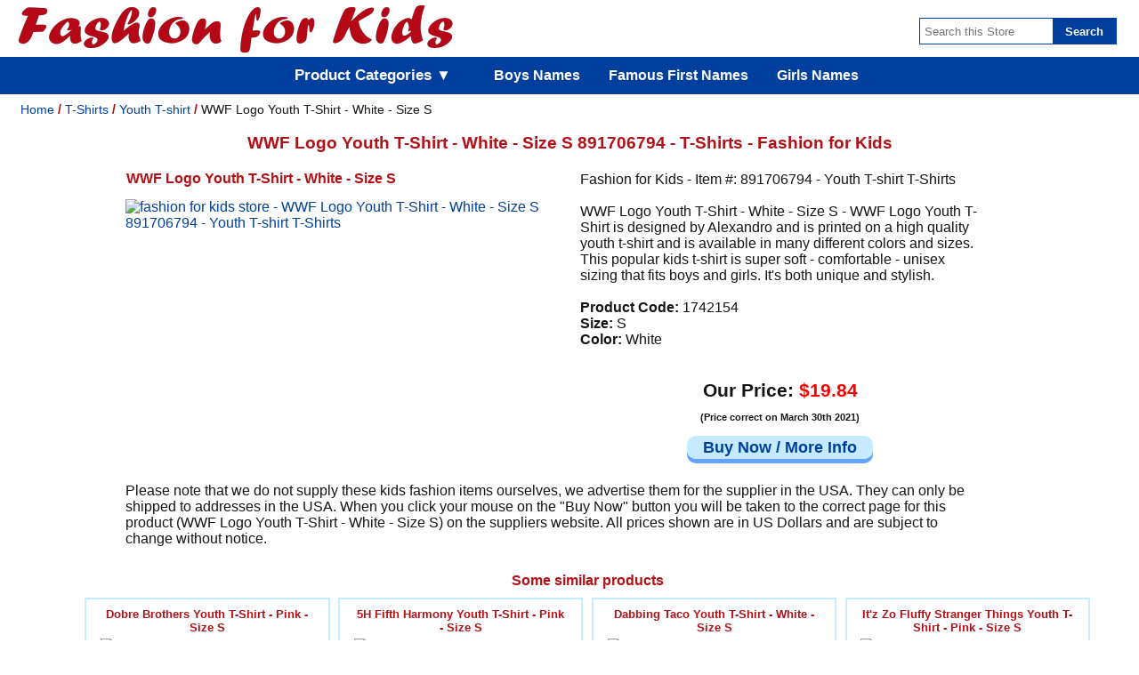

--- FILE ---
content_type: text/html; charset=UTF-8
request_url: https://www.jn22.com/c/t-shirts/youth-t-shirt/wwf-logo-youth-t-shirt-white-size-s/891706794.php
body_size: 4695
content:
<!DOCTYPE html><html xmlns="http://www.w3.org/1999/xhtml" lang="en-US" xml:lang="en-US"><!-- InstanceBegin template="/Templates/baby-store-d.dwt" codeOutsideHTMLIsLocked="false" --><head><!-- InstanceBeginEditable name="doctitle" --><title>WWF Logo Youth T-Shirt - White - Size S 891706794 - T-Shirts - Fashion for Kids</title><!-- InstanceEndEditable --><!-- InstanceBeginEditable name="head" --><meta name="Description" content="This is the WWF Logo Youth T-Shirt - White - Size S 891706794 - WWF Logo Youth T-Shirt is designed by Alexandro and is printed on a high quality youth t-shirt and is available in many different colors and sizes. Th... It is from the Youth T-shirt sub-category of the T-Shirts category of our kids furniture and toys store." /><meta name="Keywords" content="T-Shirts Youth T-shirt WWF Logo Youth T-Shirt - White - Size S" /><meta name="COPYRIGHT" content="www.jn22.com" /><meta http-equiv="Content-Type" content="text/html; charset=utf-8" /><meta name="robots" content="follow, index, noarchive" /><meta name="rating" content="General" /><meta name="viewport" content="width=device-width, initial-scale=1" /><!-- InstanceEndEditable -->
<style media="screen">
/* <!-- */
body {margin:0 auto;padding:0;border:0;width:100%;background:#fff;min-width:320px;font:90% Geneva, Arial, Helvetica, sans-serif;color:#171414;}.colmask {position:relative;clear:both;float:left;width:100%;overflow:hidden;}.col1 {margin:0 1em;background:#fff;}a:link {color:#003F9E;text-decoration:none;background:#FFF;border:none;}a:active {color:#0000F0;background:#3F0;}a:visited {color:#3097FF;}a:hover {background:#FF0000;color:#fff;}a:focus {color:#EC675E;background:#00CC00;}h1 {text-align:center;font-size:1.2em;color:#B21016;font-weight:bold;padding:1px;margin:0;}h2 {font-size:1em;color:#B21016;padding:1px;font-weight:600;}h3 {font-size:1em;color:#B21016;margin:0 0 5px;font-weight:600;}h4 {font-size:0.8em;color:#B21016;margin:0 0 5px;font-weight:600;}hr {height:0;border-width:1px 0 0 0;border-style:solid;color:#c6eaff;width:100%;margin:auto;}.loc {margin:0.5em;font-size:0.9em;line-height:1.5em;}.locn {color:#B21016;font-weight:bold;}p {margin:.4em 0 0 0;padding:0 0 .5em 0;}.container {text-align:center;width:100%;height:100%;border:none;margin:0em auto;} #header {display:inline-block;width:100%;margin: 0 auto;padding:0;overflow:hidden;}.logo:link,hover,active,visited,focus{display:block;overflow:hidden;background:url("/graphics/fashion-for-kids-s.png") no-repeat;width:210px;height:45px;text-decoration:none;padding:0;margin:0em auto;text-align:center;}.logo a:hover {background:#FFF;}.searchg:link,hover,active,visited,focus{float:right;background:url("/graphics/search.png") no-repeat;width:24px;height:24px;text-decoration:none;margin:10px 10px 0 0;padding:0;}.mbox {float:left;display: inline-block;margin:5px 0 0 8px;padding:0;text-align:left;cursor: pointer;overflow:hidden;}.bar1, .bar2, .bar3 {width:25px;height:4px;background-color: #000; margin: 5px 0;transition:0.4s;}.change .bar1 {background-color:red;-webkit-transform: rotate(-45deg) translate(-8px, 5px);transform: rotate(-45deg) translate(-8px, 5px);}.change .bar2 {opacity: 0;}.change .bar3 {background-color:red;-webkit-transform: rotate(45deg) translate(-8px, -5px);transform: rotate(45deg) translate(-8px, -5px);}.menu {float:left;padding:0;margin:0;background-color:#003F9E;width:100%;color:#FFF;border-width:1px 0;border-style:solid;border-color:#003F9E;}.menu a {color:#FFF;padding:0;font-weight:bold;background-color:#003F9E;}.menu a:visited {color:#D0B6B6;}.menu a:active {color:#0000F0;}.menu a:hover {background-color:#FF0000;}.tnav {overflow:hidden;text-align:center;padding:0;margin:0px 20px;}.tnav a {display:none;padding:7px 16px;}.tnav.resp a {display:block;text-align:left;width:100%;margin:0 auto;}.sshow {display:block;}.sbox {display:none;}.show {display:none;}.box1 {display:inline-block;height:23em;margin:.5em .2em .3em .2em;width:8.8em;background-color:#FFF;border:.1em solid #c6eaff;padding:0.5em;vertical-align:top;}.boxa {height:100%;margin:.5em auto .3em auto;width:96%;padding:0;vertical-align:top;text-align:left;border:none;}.boxb {height:100%;margin:0em auto .3em auto;width:96%;padding:.5em;vertical-align:top;border:none;text-align:left;}.boxc {height:100%;margin:.3em auto;width:98%;padding: 1em 0 1em 0;vertical-align:top;float:left;border:none;}.box5 {height:100%;margin:0em auto .3em auto;padding:0;width:96%;vertical-align:top;border:none;text-align:left;}.box6 {height:100%;margin:0;width:99%;padding:0;vertical-align:top;border:none;text-align:left;}.image2 {background: url() no-repeat;width:99%;height:99%;margin:0;padding:0;border:none;background-size:100%;vertical-align:top;display:block;}a.image2:link,active,visited,focus{float:none;margin:0;opacity:1;filter:alpha(opacity=100);background:#FFF;text-decoration:none;} .image2:hover {opacity:0.6;filter:alpha(opacity=60);background:#FFF;text-decoration:none;}.pbutton{margin:0em auto;text-align:center;font-weight:600;}.price{margin:0em auto;text-align:center;font-size:1.3em;display:inline-block;}.prcolor{color:#FF0000;display:inline-block;}.btn {padding:3px 14px;text-decoration:none;font-weight:bold;border-radius:10px;cursor:pointer;box-shadow:0 5px #65A3FF;}.button:link {background-color:#c6eaff;}.button:visited {background-color:#c6eaff;color:#003F9E;}.button:hover {background-color:#FF0000;color:white;}.button2:link {background-color:#c6eaff;}.button2:visited {background-color:#c6eaff;color:#003F9E;}.button2:hover {background-color:#FF0000;color:white;}.cp{font-size:.7em;}
@media only screen and (min-width:49em){body {font-size:100%;}.logo:link,hover,active,visited,focus{float:left;background:url("/graphics/fashion-for-kids.png") no-repeat;width:490px;height:55px;margin:5px 0 0 20px;}*#searchbox {width:220px;height:28px;padding:0;margin:0;overflow:hidden;border:solid #003F9E;border-width:1px;}#search {padding:0px 0px 5px 5px;height:23px;width:144px;border:none;}#submit {background-color:#003F9E;height:28px;margin:0;padding:0;width:71px;cursor:pointer;color:#23441e;color:#FFF;font-weight:600;border:none;}.sbox {display:inline-block;float:right;padding:20px 25px 0 0;height:30px;margin:0;}.tnav a {display:inline-block;float:none;padding:0px 16px;}.tnav a:hover {background-color:#FF0000;color:#fff;margin:0;padding:10px 16px;}.ddown:hover .dbtn:hover {background-color:#003F9E;color:#fff;margin:0;padding:10px 16px;}.ddown {float:none;display:inline-block;margin:0;padding:0 16px;}.ddown-ct {display:none;position:absolute;min-width:175px;z-index: 1;padding:0;}.ddown-ct a {float:none;color:#FFF;text-decoration:none;display:block;text-align:left;padding:10px 16px;}.ddown .dbtn {font-size:17px;border:none;color:#FFF;padding:10px 16px;background-color:#003F9E;margin:0;font-weight:bold;}.ddown:hover .ddown-ct {display:block;}.sshow {display:none;}.show {display:inline-block;}.box1 {display:inline-block;margin:.3em;height:16em;width:25%;border:.1em solid #c6eaff;}.button {padding:3px 18px;font-size:18px;}.image2 {background: url() no-repeat;width:100%;height:100%;margin:0;padding:0;border:none;background-size:100%;vertical-align:top;display:block;}}
@media only screen and (min-width:49em) and (max-width:61em){.boxa {margin:1em auto .3em auto;width:47%;float:left;}.boxb {display:block;margin:1em auto .3em auto;width:51%;padding:0 0 1em 0;float:right;}.boxc {margin:.3em auto;width:98%;padding: 1em 0 0;float:left;}.box5 {clear:both;margin:0em auto .3em auto;width:96%;}.box6 {width:98%;padding:0;float:left;}}
@media only screen and (min-width:61em) {.boxa {margin:0em auto .3em auto;height:100%;width:48%;float:left;}.boxb {margin:1em auto .3em auto;width:45%;padding:0 0 1em 2em;float:left;}.boxc {margin:.3em;width:96%;padding: 1em 0 0;float:right;}.box1 {width:15em;height:100%;padding:0.6em 1em 1em 1em;}.box5 {margin:.5em auto;width:97%;float:left;}.box6 {width:80%;margin:0em auto .3em auto;padding:0;float:none;}}
a.pic:link,active,visited,focus{float:none;margin:0;opacity:1;filter:alpha(opacity=100);background:#FFF;text-decoration:none;border:none;} .pic:hover {opacity:0.6;filter:alpha(opacity=60);background:#FFF;text-decoration:none;border:none;}#footer {clear:both;width:100%;font-size:.8em;text-align:center;color:#FFF;margin: 0;}#footer a {display:inline-block;padding:10px 16px;font-size:17px;}#submit:hover {background-color:#EC675E;border-color:#c6eaff;color:#FFFFFF}#submit:active {background:#95d788;outline:none;}#submit:-moz-focus-inner {border:0;}
/* --> */
</style>
</head>
<body><div id="header"><div class="sshow"><a href="javascript:void(0);" onclick="if (!window.__cfRLUnblockHandlers) return false; myFunction()" data-cf-modified-8c18c040026de74c75df295f-=""><div class="mbox" onclick="if (!window.__cfRLUnblockHandlers) return false; maFunction(this)" data-cf-modified-8c18c040026de74c75df295f-=""><div class="bar1"></div><div class="bar2"></div><div class="bar3"></div></div></a><a class="searchg" href="/search.php"></a></div>  <a class="logo" href="https://www.jn22.com" title="fashion for kids"></a><div class="sbox"><form id="searchbox" method="get" action="/search.php"><input id="search" name="search" type="text" placeholder="Search this Store" /><input id="submit" type="submit" value="Search" /></form></div>  </div><div class="menu"><div class="tnav" id="topnav"><div class="ddown"><div class="show"><button class="dbtn">Product Categories &#x25BC;</button></div><div class="ddown-ct"><a href="/c/baby-infant-items/1.php">Baby/Infant Items</a><a href="/c/kids-fashion/1.php">Kids Fashion</a><a href="/c/t-shirts/1.php">T-Shirts</a></div></div><div class="show"><a href="/names-for-baby-boys.php">Boys Names</a><a href="/famous-first-names/famous-first-names.php">Famous First Names</a><a href="/names-for-baby-girls.php">Girls Names</a></div></div></div><div style="clear: both;"></div><div class="colmask"><div class="col1"><!-- InstanceBeginEditable name="main" --><p class="loc"><a href="https://www.jn22.com" >Home</a> <span class='locn'>/</span> <a href="/c/t-shirts/1.php">T-Shirts</a> <span class='locn'>/</span> <a href="/c/t-shirts/youth-t-shirt/1.php">Youth T-shirt</a> <span class='locn'>/</span> WWF Logo Youth T-Shirt - White - Size S</p><h1>WWF Logo Youth T-Shirt - White - Size S 891706794 - T-Shirts - Fashion for Kids</h1><div class="container"><div class="box6"><div class="boxa"><h2>WWF Logo Youth T-Shirt - White - Size S</h2><a rel="nofollow" href="https://www.shareasale.com/m-pr.cfm?merchantID=85430&userID=118841&productID=891706794" class="image2"><img src="https://media.kidozi.com/unsafe/600x600/img.kidozi.com/wht/14857570/47916,21,0,0,62,138.56419334589,205.3328,40.717903327056,0,a3202e30dfcd7bf8249171024f34d98f/merchantimagenew/wwf-logo-youth-t-shirt-white.jpg" alt="fashion for kids store - WWF Logo Youth T-Shirt - White - Size S 891706794 - Youth T-shirt T-Shirts" title="fashion for kids store -  WWF Logo Youth T-Shirt - White - Size S 891706794 - Youth T-shirt T-Shirts" class="image2" /></a></div><div class="boxb">Fashion for Kids - Item #: 891706794 - Youth T-shirt T-Shirts<br /><br />WWF Logo Youth T-Shirt - White - Size S - WWF Logo Youth T-Shirt is designed by Alexandro and is printed on a high quality youth t-shirt and is available in many different colors and sizes. This popular kids t-shirt is super soft - comfortable - unisex sizing that fits boys and girls. It's both unique and stylish.<br /><br /><b>Product Code:</b> 1742154<br><b>Size:</b> S<br><b>Color:</b> White<div class="pbutton"><br /><br /><div class="price">Our Price: <div class="prcolor">$19.84</div></div><br><div class="cp"><br>(Price correct on March 30th 2021)</div><br /><a rel="nofollow" href="https://www.shareasale.com/m-pr.cfm?merchantID=85430&userID=118841&productID=891706794" class="btn button">Buy Now / More Info</a></div></div><div class="box5">Please note that we do not supply these kids fashion items ourselves, we advertise them for the supplier in the USA. They can only be shipped to addresses in the USA. When you click your mouse on the &quot;Buy Now&quot; button you will be taken to the correct page for this product (WWF Logo Youth T-Shirt - White - Size S) on the suppliers website. All prices shown are in US Dollars and are subject to change without notice.</div></div><div class="boxc"><h3>Some similar products</h3><div class="box1"><h4>Dobre Brothers Youth T-Shirt - Pink - Size S</h4><a href="/c/t-shirts/youth-t-shirt/dobre-brothers-youth-t-shirt-pink-size-s/891706200.php" class="pic"><img src="https://media.customon.com/unsafe/300x300/media.kidozi.com/unsafe/600x600/img.kidozi.com/wht/25980390/89774,21,0,0,41,176,136.77213930348,22,30,e2e405e3d6f71b6e385ea28152736518/merchantimagenew/dobre-17-youth-t-shirt-pink.jpg" alt="Dobre Brothers Youth T-Shirt - Pink - Size S - Youth T-shirt T-Shirts" width="110" height="110" title="Dobre Brothers Youth T-Shirt - Pink - Size S - Youth T-shirt T-Shirts" class="pic" /></a><div class="sdesc">Dobre Brothers Youth T-Shirt is designed by lunawsl and is printed on a high quality youth t-shirt and is available in many different colors and sizes...</div><br /><br /><div class="prcolor">$19.84</div><br /><br /><a href="/c/t-shirts/youth-t-shirt/dobre-brothers-youth-t-shirt-pink-size-s/891706200.php" class="btn button2">More Info</a><br /></div><div class="box1"><h4>5H Fifth Harmony Youth T-Shirt - Pink - Size S</h4><a href="/c/t-shirts/youth-t-shirt/5h-fifth-harmony-youth-t-shirt-pink-size-s/891705421.php" class="pic"><img src="https://media.customon.com/unsafe/300x300/media.kidozi.com/unsafe/600x600/img.kidozi.com/wht/765181/3858,21,0,0,41,188.10,169.72,15.84,0.00,1461733680-5h5h/merchantimagenew/5h-fifth-harmony-youth-t-shirt-pink.jpg" alt="5H Fifth Harmony Youth T-Shirt - Pink - Size S - Youth T-shirt T-Shirts" width="110" height="110" title="5H Fifth Harmony Youth T-Shirt - Pink - Size S - Youth T-shirt T-Shirts" class="pic" /></a><div class="sdesc">5H Fifth Harmony Youth T-Shirt is designed by Mustang and is printed on a high quality youth t-shirt and is available in many different colors and siz...</div><br /><br /><div class="prcolor">$19.84</div><br /><br /><a href="/c/t-shirts/youth-t-shirt/5h-fifth-harmony-youth-t-shirt-pink-size-s/891705421.php" class="btn button2">More Info</a><br /></div><div class="box1"><h4>Dabbing Taco Youth T-Shirt - White - Size S</h4><a href="/c/t-shirts/youth-t-shirt/dabbing-taco-youth-t-shirt-white-size-s/891707568.php" class="pic"><img src="https://media.customon.com/unsafe/300x300/media.kidozi.com/unsafe/600x600/img.kidozi.com/wht/26680011/91632,21,0,0,62,165.21725507368,205.3328,27.391372463158,0,817bb69f4bda3a54ed85938dab806414/merchantimagenew/dabbing-taco-youth-t-shirt-white.jpg" alt="Dabbing Taco Youth T-Shirt - White - Size S - Youth T-shirt T-Shirts" width="110" height="110" title="Dabbing Taco Youth T-Shirt - White - Size S - Youth T-shirt T-Shirts" class="pic" /></a><div class="sdesc">Dabbing Taco Youth T-Shirt is designed by Sky Creations and is printed on a high quality youth t-shirt and is available in many different colors and s...</div><br /><br /><div class="prcolor">$19.84</div><br /><br /><a href="/c/t-shirts/youth-t-shirt/dabbing-taco-youth-t-shirt-white-size-s/891707568.php" class="btn button2">More Info</a><br /></div><div class="box1"><h4>It'z Zo Fluffy Stranger Things Youth T-Shirt - Pink - Size S</h4><a href="/c/t-shirts/youth-t-shirt/itz-zo-fluffy-stranger-things-youth-t-shirt-pink-size-s/891705206.php" class="pic"><img src="https://media.customon.com/unsafe/300x300/media.kidozi.com/unsafe/600x600/img.kidozi.com/wht/10737684/33764,21,0,0,41,176,164.63317855635,22,0,7791a85697790c3e4f14de335ee2e390/merchantimagenew/itz-zo-fluffy-stranger-things-youth-t-shirt-pink.jpg" alt="It'z Zo Fluffy Stranger Things Youth T-Shirt - Pink - Size S - Youth T-shirt T-Shirts" width="110" height="110" title="It'z Zo Fluffy Stranger Things Youth T-Shirt - Pink - Size S - Youth T-shirt T-Shirts" class="pic" /></a><div class="sdesc">It'z Zo Fluffy Stranger Things Youth T-Shirt is designed by Alexandro and is printed on a high quality youth t-shirt and is available in many differen...</div><br /><br /><div class="prcolor">$19.84</div><br /><br /><a href="/c/t-shirts/youth-t-shirt/itz-zo-fluffy-stranger-things-youth-t-shirt-pink-size-s/891705206.php" class="btn button2">More Info</a><br /></div></div></div><br /><br /><!-- InstanceEndEditable --></div></div><div id="footer"><div class="menu"><a href="/email.php">Contact Us</a><a href="/disclaimer.php">Disclaimer</a><a href="/privacy-policy.php">Privacy Policy</a><a href="/sitemap.php">Sitemap</a><br>&copy; 2004 - 2021 Janim.net All Rights Reserved</div></div><script type="8c18c040026de74c75df295f-text/javascript">function maFunction(x) {x.classList.toggle("change");}function myFunction() {var x = document.getElementById("topnav");if (x.className === "tnav") {x.className += " resp";} else {x.className = "tnav";}}</script><script src="/cdn-cgi/scripts/7d0fa10a/cloudflare-static/rocket-loader.min.js" data-cf-settings="8c18c040026de74c75df295f-|49" defer></script><script defer src="https://static.cloudflareinsights.com/beacon.min.js/vcd15cbe7772f49c399c6a5babf22c1241717689176015" integrity="sha512-ZpsOmlRQV6y907TI0dKBHq9Md29nnaEIPlkf84rnaERnq6zvWvPUqr2ft8M1aS28oN72PdrCzSjY4U6VaAw1EQ==" data-cf-beacon='{"version":"2024.11.0","token":"c9940eae715c4bbb90fbc717d04435aa","r":1,"server_timing":{"name":{"cfCacheStatus":true,"cfEdge":true,"cfExtPri":true,"cfL4":true,"cfOrigin":true,"cfSpeedBrain":true},"location_startswith":null}}' crossorigin="anonymous"></script>
</body><!-- InstanceEnd --></html>